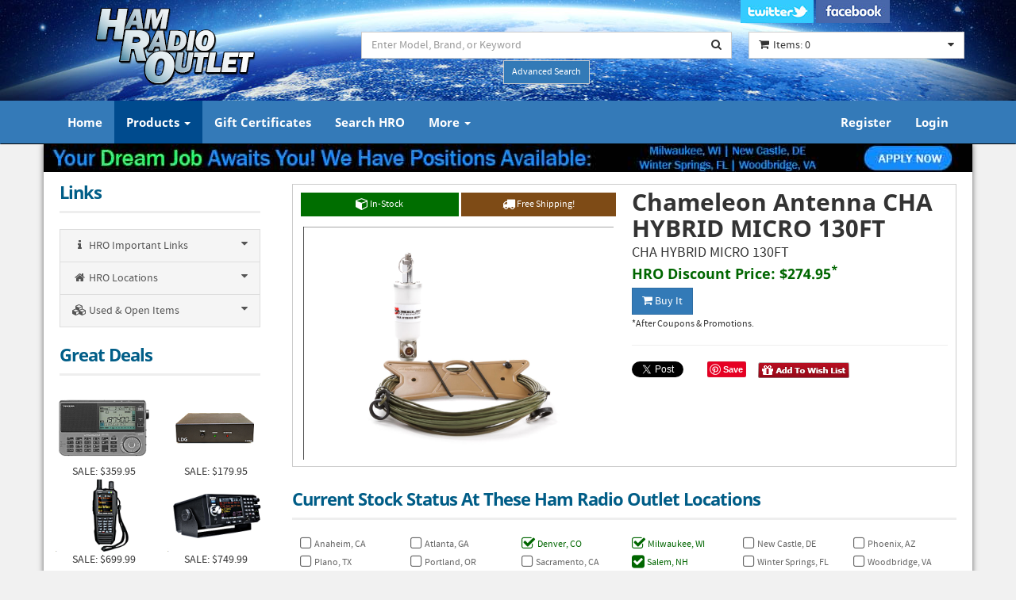

--- FILE ---
content_type: text/html;charset=UTF-8
request_url: https://www.hamradio.com/detail.cfm?pid=H0-018113
body_size: 7088
content:


<!DOCTYPE html>
<html lang="en">
<head>
    <meta charset="utf-8">
    <meta name="viewport" content="width=device-width, initial-scale=1.0"> 
    <meta name="robots" content="index,follow" >    
    <title>Chameleon Antenna, CHA HYBRID MICRO 130FT, Antenna HF Wire Multi-Band, CHA HYBRID MICRO 130FT</title>
	<meta name="description" content="Chameleon Antenna CHA HYBRID MICRO 130FT CHA HYBRID MICRO 130FT" >
    <meta name="keywords" content="CHA HYBRID MICRO 130FT, Chameleon Antenna, Antenna HF Wire Multi-Band" >
    <link rel="canonical" href="https://www.hamradio.com/detail.cfm?pid=H0-018113" />
    <link href="css/bootstrap-min.css" rel="stylesheet">
    <link href="css/font-awesome.min.css" rel="stylesheet">
    <link href="css/hro-style.css" rel="stylesheet">
    <!-- Google tag (gtag.js) -->
<script async src="https://www.googletagmanager.com/gtag/js?id=G-NB3403P84Z"></script>
<script>
  window.dataLayer = window.dataLayer || [];
  function gtag(){dataLayer.push(arguments);}
  gtag('js', new Date());  
  gtag('config', 'G-NB3403P84Z');
</script>
	<script src="js/detail.js"></script>
    <style>
	  .oos{font-size:16px; color:#900; font-weight:bold; margin-bottom:-1px !important;}
	</style>     
    
    <meta property="og:title" content="Chameleon Antenna CHA HYBRID MICRO 130FT" />
    <meta property="og:description" content="CHA HYBRID MICRO 130FT" />
    <meta property="og:type" content="product" />
    <meta property="og:url" content="https://www.hamradio.com/detail.cfm?pid=H0-018113" />
    <meta property="og:image" content="https://www.hamradio.com/images_manuf/H0-018113A.jpg" />
    <meta property="og:site_name" content="Ham Radio Outlet" />
    <meta property="og:phone_number" content="+1-800-444-4799" />
                                
</head>
<body>

  <header>
  
      <div class="container">
          <div class="row">  
              <!-- Logo -->
              <div class="col-lg-4 col-md-3 col-sm-3 hidden-xs">
                  <div class="well logo">
                  <a href="https://www.hamradio.com"><img src="https://www.hamradio.com/images/logo_hamradio.png" class="img-responsive" alt="Ham Radio Outlet Logo" title="Ham Radio Outlet" /></a>
                  </div>
              </div>
              <!-- End Logo -->
  
              <!-- Search Form -->
              <div class="col-lg-5 col-md-5 col-sm-5 col-xs-12">
                  <div class="well well-sm">
	                  <div class="form-group" style="margin-bottom:2px;">
                      <form action="../../search.cfm" method="post" id="topsearch" name="topsearch" title="Search Our Website">
                      <input type="hidden" value="0" name="s" />
                      <input type="hidden" value="2" name="sort" />
                      <input type="hidden" value="0" name="stype" />
                        <div class="input-group">                             
                            <span id="search-input" hidden>Search Text Input</span>
                            <input type="text" class="form-control input-search" placeholder="Enter Model, Brand, or Keyword" id="searchtxt" name="searchtxt" aria-labelledby="search-input" />
                            <span class="input-group-btn">
                                <button class="btn btn-default no-border-left" type="submit" data-toggle="tooltip" data-placement="bottom" title="Search" aria-label="Search"><i class="fa fa-search"></i></button>
                            </span>                              
                        </div>                         
                  	  </form>
                      </div>
                      <div class="text-center">                      		                       
                        <a class="btn btn-primary btn-sm btn-aso" data-toggle="tooltip" data-placement="bottom" title="Advanced Search Options" href="../../search_advanced.cfm">Advanced Search</a>
                      </div>
                  </div>
              </div>
              <!-- End Search Form -->
                
              <!-- Shopping Cart List -->
              <div class="col-lg-3 col-md-4 col-sm-4 col-xs-12">
                  <div class="socialmedialogo col-sm-12 hidden-xs">
                     <a href="https://twitter.com/HamRadioOutlet" target="_blank"><img src="https://www.hamradio.com/images/hro-twitter.jpg" alt="Twitter Logo" /></a>
                     <a href="https://www.facebook.com/HROHamRadioOutlet/?ref=br_rs" target="_blank"><img src="https://www.hamradio.com/images/hro-facebook.jpg" alt="Facebook Logo" /></a>
                  </div>
                  <div class="well" align="left">
                      
                          <div class="btn-group btn-group-cart">
                              <button type="button" class="btn btn-default dropdown-toggle" data-toggle="dropdown" title="My Shopping Cart">
                                  <span class="pull-left"><i class="fa fa-shopping-cart icon-cart" aria-label="Shopping Cart Icon"></i></span>
                                  <span class="pull-left">Items: 0 </span>
                                  <span class="pull-right"><i class="fa fa-caret-down" aria-label="My Cart"></i></span>
                              </button>
                               <ul class="dropdown-menu cart-content" role="menu">
                                  <li role="menuitem"><a href="../../search_advanced.cfm"><strong>No Items... Go Shopping!</strong></a></li>
                              </ul>
                          </div>
                      
                  </div>
              </div>
              <!-- End Shopping Cart List -->
          </div>
      </div>
  </header><nav class="navbar navbar-inverse" role="navigation">
    <div class="container">
        <div class="navbar-header">
            <button type="button" class="navbar-toggle" data-toggle="collapse" data-target=".navbar-ex1-collapse">
                <span class="sr-only">Toggle navigation</span>
                <span class="icon-bar"></span>
                <span class="icon-bar"></span>
                <span class="icon-bar"></span>
            </button>                           
            <!-- text logo on mobile view -->
            <a class="navbar-brand visible-xs" href="https://www.hamradio.com"><img src="images/logo_hamradio-nav.png" border="0" title="Ham Radio Outlet logo" alt="Website Home Page" /></a>
        </div>
        <div class="collapse navbar-collapse navbar-ex1-collapse">
            <ul class="nav navbar-nav">	              
                <li><a href="https://www.hamradio.com" >Home</a></li>
                <li class="nav-dropdown">
                    <a href="#" class="dropdown-toggle active" data-toggle="dropdown">Products <span class="caret"></span></a>
                    <ul class="dropdown-menu">            
                        <li><a href="https://www.hamradio.com/search_advanced.cfm">Search</a></li>
                        <li><a href="https://www.hamradio.com/new_products.cfm">New Products</a></li>
                        <li><a href="https://www.hamradio.com/special_offers.cfm">Special Offers</a></li>
                        <li><a href="https://www.hamradio.com/used.cfm">Used Items</a></li>
                        <li><a href="https://www.hamradio.com/open_item.cfm">Open Items</a></li>                          
                        <li><a href="https://www.hamradio.com/consignment.cfm">Consignment Items</a></li>
                        <li><a href="https://www.hamradio.com/discontinued.cfm">Discontinued Items</a></li>
                    </ul>
                </li>
                <li><a href="https://www.hamradio.com/gift_certificate.cfm" >Gift Certificates</a></li>
                <li><a href="https://www.hamradio.com/search_advanced.cfm" >Search HRO</a></li>
                <li class="nav-dropdown">
                    <a href="#" class="dropdown-toggle " data-toggle="dropdown">More <span class="caret"></span></a>
                    <ul class="dropdown-menu">
                        <li><a href="https://www.hamradio.com/about.cfm">About Us</a></li>
                        <li><a href="https://www.hamradio.com/employment.cfm">Employment</a></li>
                        <li><a href="https://www.hamradio.com/catalog.cfm">HRO Catalog</a></li>
                        <li><a href="https://www.hamradio.com/gvtorders.cfm">Government Sales</a></li>
                        <li><a href="https://www.hamradio.com/international.cfm">International</a></li>
                        <li><a href="https://www.hamradio.com/links.cfm">Manufacturers</a></li>
                    </ul>
                </li>
            </ul>              
            <ul class="nav navbar-nav navbar-right">
              
              <li><a href="https://www.hamradio.com/account_register.cfm" >Register</a></li>
              <li><a href="https://www.hamradio.com/account_login.cfm" >Login</a></li>
              
            </ul>
            
        </div>
    </div>
</nav> 

<div class="container main-container">  
		<!-- Top Special Banner -->
		

<div class="row">
<div align="center" style="margin:-20px 0px 5px 0px;"><a href="//www.hamradio.com/employment.cfm"><img src="//www.hamradio.com/images_external/hiring-florida-delaware.jpg" class="img-responsive" alt="Storm Alert Warning" /></a></div>
</div>    
<div class="col-sm-12 spacer5"></div>


   	    <!-- Top Special Banner End -->
        <div class="row">
        	<!-- Left -->            
            <div class="col-lg-3 col-md-3 col-sm-12">
        		<nav>
<div class="col-lg-12 col-md-12 col-sm-6">
    <div class="no-padding">
        <span class="title">Links</span>
    </div>
    <div id="main_menu">
      <div class="list-group panel panel-cat">
        <a href="#sub1" class="list-group-item" data-toggle="collapse" data-parent="#main_menu"><i class="fa fa-info fa-fw"></i> HRO Important Links <i class="fa fa-caret-down pull-right"></i></a>
        <div class="collapse list-group-sub" id="sub1">
            
            <a href="https://www.hamradio.com/contact.cfm" class="list-group-item"><i class="fa fa-phone fa-fw"></i> Contact Us</a>
            <a href="https://www.hamradio.com/tools.cfm" class="list-group-item"><i class="fa fa-wrench fa-fw"></i> Online Tools</a>                           
            <a href="https://www.hamradio.com/general_info.cfm" class="list-group-item"><i class="fa fa-info fa-fw"></i> General Info</a>
            <a href="https://www.hamradio.com/privacy.cfm" class="list-group-item"><i class="fa fa-user fa-fw"></i> Privacy Policy</a>
            <a href="https://www.hamradio.com/general_info.cfm#shipping" class="list-group-item"><i class="fa fa-truck fa-fw"></i> Shipping Policy</a>
            <a href="https://www.hamradio.com/general_info.cfm#returns" class="list-group-item"><i class="fa fa-reply fa-fw"></i> Returns Policy</a>
            <a href="https://www.hamradio.com/catalog.cfm" class="list-group-item"><i class="fa fa-book fa-fw"></i> HRO Catalog</a>
            <a href="https://www.hamradio.com/invoice.cfm" class="list-group-item"><i class="fa fa-search fa-fw"></i> Invoice Lookup</a>
            <a href="https://www.hamradio.com/general_info.cfm#commercial" class="list-group-item"><i class="fa fa-briefcase fa-fw"></i> Commercial Sales</a>
            <a href="https://www.hamradio.com/gvtorders.cfm" class="list-group-item"><i class="fa fa-building fa-fw"></i> Government Orders</a>
            
        </div>                            
        <a href="#sub2" class="list-group-item" data-toggle="collapse" data-parent="#main_menu"><i class="fa fa-home fa-fw"></i> HRO Locations<i class="fa fa-caret-down pull-right"></i></a>
        <div class="collapse list-group-sub" id="sub2">
        
            <a href="https://www.hamradio.com/locations.cfm?storeid=1" class="list-group-item"><i class="fa fa-home fa-fw"></i> Anaheim, CA</a>
        
            <a href="https://www.hamradio.com/locations.cfm?storeid=8" class="list-group-item"><i class="fa fa-home fa-fw"></i> Atlanta, GA</a>
        
            <a href="https://www.hamradio.com/locations.cfm?storeid=10" class="list-group-item"><i class="fa fa-home fa-fw"></i> Denver, CO</a>
        
            <a href="https://www.hamradio.com/locations.cfm?storeid=21" class="list-group-item"><i class="fa fa-home fa-fw"></i> Milwaukee, WI</a>
        
            <a href="https://www.hamradio.com/locations.cfm?storeid=12" class="list-group-item"><i class="fa fa-home fa-fw"></i> New Castle, DE</a>
        
            <a href="https://www.hamradio.com/locations.cfm?storeid=6" class="list-group-item"><i class="fa fa-home fa-fw"></i> Phoenix, AZ</a>
        
            <a href="https://www.hamradio.com/locations.cfm?storeid=20" class="list-group-item"><i class="fa fa-home fa-fw"></i> Plano, TX</a>
        
            <a href="https://www.hamradio.com/locations.cfm?storeid=11" class="list-group-item"><i class="fa fa-home fa-fw"></i> Portland, OR</a>
        
            <a href="https://www.hamradio.com/locations.cfm?storeid=3" class="list-group-item"><i class="fa fa-home fa-fw"></i> Sacramento, CA</a>
        
            <a href="https://www.hamradio.com/locations.cfm?storeid=9" class="list-group-item"><i class="fa fa-home fa-fw"></i> Salem, NH</a>
        
            <a href="https://www.hamradio.com/locations.cfm?storeid=2" class="list-group-item"><i class="fa fa-home fa-fw"></i> Winter Springs, FL</a>
        
            <a href="https://www.hamradio.com/locations.cfm?storeid=7" class="list-group-item"><i class="fa fa-home fa-fw"></i> Woodbridge, VA</a>
        
        </div>
        <a href="#sub3" class="list-group-item" data-toggle="collapse" data-parent="#main_menu"> <i class="fa fa-cubes fa-fw"></i> Used & Open  Items<i class="fa fa-caret-down pull-right"></i></a>
        <div class="collapse list-group-sub" id="sub3">
            <a href="../used.cfm" class="list-group-item"><i class="fa fa-cubes fa-fw"></i> Used Items</a>
            <a href="../open_item.cfm" class="list-group-item"><i class="fa fa-cubes fa-fw"></i> Open Items</a>
            <a href="../consignment.cfm" class="list-group-item"><i class="fa fa-cubes fa-fw"></i> Consignment Items</a>
            <a href="../discontinued.cfm" class="list-group-item"><i class="fa fa-cubes fa-fw"></i> Discontinued Items</a>
            <a href="../used_csgn_open_info.cfm" class="list-group-item"><i class="fa fa-info fa-fw"></i> Info / FAQ</a>
            <a href="../feeds.cfm" class="list-group-item"><i class="fa fa-rss fa-fw"></i> RSS Feeds</a>
        </div>                            
      </div>
    </div>
</div>
</nav><nav>
  <div class="col-lg-12 col-md-12 hidden-sm  hidden-xs">
      <div class="no-padding">
          <span class="title">Great Deals</span>
      </div>
      <div class="row">
          	
          <div class="col-sm-6 col-xs-6 text-center">
	          
              <a href="detail.cfm?pid=H0-017433" rel="nofollow" title="Sangean ATS-909X2"><img src="images_manuf/H0-017433A.jpg" class="img-responsive" alt="Sangean ATS-909X2"></a>
              SALE: $359.95
          </div>
          	
          <div class="col-sm-6 col-xs-6 text-center">
	          
              <a href="detail.cfm?pid=H0-017318" rel="nofollow" title="LDG Tuner Z-100A"><img src="images_manuf/H0-017318A.jpg" class="img-responsive" alt="LDG Tuner Z-100A"></a>
              SALE: $179.95
          </div>
          	
          <div class="col-sm-6 col-xs-6 text-center">
	          
              <a href="detail.cfm?pid=H0-016159" rel="nofollow" title="SDS-100"><img src="images_manuf/H0-016159A.jpg" class="img-responsive" alt="SDS-100"></a>
              SALE: $699.99
          </div>
          	
          <div class="col-sm-6 col-xs-6 text-center">
	          
              <a href="detail.cfm?pid=H0-016600" rel="nofollow" title="SDS-200"><img src="images_manuf/H0-016600A.jpg" class="img-responsive" alt="SDS-200"></a>
              SALE: $749.99
          </div>
          
      </div>
      <div>&nbsp;</div>
  </div>
</nav>
        	</div>
            <!-- End Left -->            
			<!-- Right -->
        	<div class="col-lg-9 col-md-9 col-sm-12">
            <form method="post" action="cart.cfm" name="oForm" id="oForm">
                 <div class="col-lg-12 col-md-12 col-sm-12" style="padding:25px; margin-top:-20px;">
                     <div class="row" style="border:1px solid #CCC;">                                
                                                    	
                                <div class="col-lg-6 col-md-6 col-sm-6" align="center">
                                	<p style="margin-top:10px;">
                                    <button name="inStock" class="btn btn-instock btn-sm" style="width:50%;" onClick="return false"><span class="fa fa-cube fa-lg"></span> In-Stock</button> 
                                    	<button name="ship" class="btn btn-freeship btn-sm" style="width:49%;" onClick="return false"><span class="fa fa-truck fa-lg"></span> Free Shipping!</button>                                    
                                    </p>                                    
                                    <div style="padding:3px;">                                    	                                	
                                        <img id="MainIMG" name="MainIMG" src="images_manuf/H0-018113A.jpg" title="Chameleon Antenna CHA HYBRID MICRO 130FT" alt="Chameleon Antenna CHA HYBRID MICRO 130FT" class="img-responsive" />
                                    </div>                                
                                    
                                    <div class="col-xs-12 spacer5"></div>
                                </div>
                                <div class="col-lg-6 col-md-6 col-sm-6">    	
                                    <h1 class="dtitles">Chameleon Antenna CHA HYBRID MICRO 130FT</h1>
                                    <h2 class="dtitles2">CHA HYBRID MICRO 130FT</h2>
                                    <p class="open"></p>
                                    
                              
                                        <p class="addtoCart">HRO Discount Price: <strong>$274.95</strong><sup>*</sup> </p>
                                        <button class="btn btn-primary" id="btn-buy" onClick="onClick=s1();"><i class="fa fa-shopping-cart"></i> Buy It</button>&nbsp;                                       
                                        
                                        <input type="hidden" name="addtoggle" value="0" />
                                        <input type="hidden" name="productid" value="H0-018113" />
                                        <input type="hidden" name="oi" value="0" />
                                        
    
                                        <p class="cp">*After Coupons & Promotions. 
										</p>
                                        
                                        
                                        <div align="right" style="margin:auto;">
	    	                                <hr>
                                            
                                            <div class="social1"><a href="https://twitter.com/share" class="twitter-share-button" data-url="https://www.hamradio.com/detail.cfm?pid=H0-018113" data-count="none">Tweet</a></div>

                                            <div class="social1"><div class="fb-share-button" data-href="https://www.hamradio.com/detail.cfm?pid=H0-018113" data-layout="button"></div></div>
                                            <div class="social1"><a data-pin-do="buttonBookmark" null href="//www.pinterest.com/pin/create/button/"><img src="//assets.pinterest.com/images/pidgets/pinit_fg_en_rect_gray_20.png" alt="Pin It" /></a></div>
											<div class="social2"><a href="#" data-toggle="modal" data-target="#myModal"><img src="images/btn_addwishlist.gif" alt="Add To Wish List"></a></div>
    	                                </div>
                                        	
                                           
                                            <!-- Modal -->
                                            <div class="modal fade" id="myModal" tabindex="-1" role="dialog" aria-labelledby="WishLishPopup">
                                            <div class="modal-dialog" role="document">
                                                <div class="modal-content">
                                                  <div class="modal-header" style="background-color:#004B8E">
                                                    <button type="button" class="close" data-dismiss="modal" aria-label="Close" style="color:#FFF"><span aria-hidden="true" class="fa fa-times-circle" style="color:#FFF"></span></button>
                                                    <h4 class="modal-title" id="myModalLabel"><span style="color:#FFF">Chameleon Antenna CHA HYBRID MICRO 130FT</span></h4>
                                                  </div>
                                                  <div class="modal-body no-padding">
                                                  <div class="embed-responsive embed-responsive-16by9">
                                                     
                                                       <iframe class="embed-responsive-item" src="https://www.hamradio.com/detail_sub-wishlist.cfm?pid=H0-018113"></iframe>
                                                     
                                                  </div>
                                                </div>
                                              </div>
                                            </div>
                                            </div>
                                           <!-- Modal End -->
                                          
                                </div>							                                 
                            
                     </div>
                 </div>
                              
               
                 
                 <div class="col-lg-12 col-md-12 col-sm-12 col-xs-12">
                 	<div class="no-padding">
                        <span class="title">Current Stock Status At These Ham Radio Outlet Locations</span>
                    </div>                 	
                    
                            <div class="col-lg-2 col-md-3 col-sm-4 col-xs-6 col-xs-6" style="padding-bottom:3px; z-index:100">
                                <span class="fa fa-square-o fa-lg" style="color:#666" data-toggle="tooltip" data-placement="top" title="Pending Delivery"></span>
                                <a href="locations.cfm?storeid=1" data-toggle="tooltip" data-placement="top" title="Contact Store" style="color:#666"><span class="font12">Anaheim, CA</span></a>
                            </div>
                           
                            <div class="col-lg-2 col-md-3 col-sm-4 col-xs-6 col-xs-6" style="padding-bottom:3px; z-index:100">
                                <span class="fa fa-square-o fa-lg" style="color:#666" data-toggle="tooltip" data-placement="top" title="Pending Delivery"></span>
                                <a href="locations.cfm?storeid=8" data-toggle="tooltip" data-placement="top" title="Contact Store" style="color:#666"><span class="font12">Atlanta, GA</span></a>
                            </div>
                           
                            <div class="col-lg-2 col-md-3 col-sm-4 col-xs-6 col-xs-6" style="padding-bottom:3px; z-index:100">
                                <span class="fa fa-check-square-o fa-lg" style="color:#060" data-toggle="tooltip" data-placement="top" title="Low Stock - Order Soon!"></span>
                                <a href="locations.cfm?storeid=10" data-toggle="tooltip" data-placement="top" title="Contact Store" style="color:#060"><span class="font12">Denver, CO</span></a>
                            </div>
                           
                            <div class="col-lg-2 col-md-3 col-sm-4 col-xs-6 col-xs-6" style="padding-bottom:3px; z-index:100">
                                <span class="fa fa-check-square-o fa-lg" style="color:#060" data-toggle="tooltip" data-placement="top" title="Low Stock - Order Soon!"></span>
                                <a href="locations.cfm?storeid=21" data-toggle="tooltip" data-placement="top" title="Contact Store" style="color:#060"><span class="font12">Milwaukee, WI</span></a>
                            </div>
                           
                            <div class="col-lg-2 col-md-3 col-sm-4 col-xs-6 col-xs-6" style="padding-bottom:3px; z-index:100">
                                <span class="fa fa-square-o fa-lg" style="color:#666" data-toggle="tooltip" data-placement="top" title="Pending Delivery"></span>
                                <a href="locations.cfm?storeid=12" data-toggle="tooltip" data-placement="top" title="Contact Store" style="color:#666"><span class="font12">New Castle, DE</span></a>
                            </div>
                           
                            <div class="col-lg-2 col-md-3 col-sm-4 col-xs-6 col-xs-6" style="padding-bottom:3px; z-index:100">
                                <span class="fa fa-square-o fa-lg" style="color:#666" data-toggle="tooltip" data-placement="top" title="Pending Delivery"></span>
                                <a href="locations.cfm?storeid=6" data-toggle="tooltip" data-placement="top" title="Contact Store" style="color:#666"><span class="font12">Phoenix, AZ</span></a>
                            </div>
                           
                            <div class="col-lg-2 col-md-3 col-sm-4 col-xs-6 col-xs-6" style="padding-bottom:3px; z-index:100">
                                <span class="fa fa-square-o fa-lg" style="color:#666" data-toggle="tooltip" data-placement="top" title="Pending Delivery"></span>
                                <a href="locations.cfm?storeid=20" data-toggle="tooltip" data-placement="top" title="Contact Store" style="color:#666"><span class="font12">Plano, TX</span></a>
                            </div>
                           
                            <div class="col-lg-2 col-md-3 col-sm-4 col-xs-6 col-xs-6" style="padding-bottom:3px; z-index:100">
                                <span class="fa fa-square-o fa-lg" style="color:#666" data-toggle="tooltip" data-placement="top" title="Pending Delivery"></span>
                                <a href="locations.cfm?storeid=11" data-toggle="tooltip" data-placement="top" title="Contact Store" style="color:#666"><span class="font12">Portland, OR</span></a>
                            </div>
                           
                            <div class="col-lg-2 col-md-3 col-sm-4 col-xs-6 col-xs-6" style="padding-bottom:3px; z-index:100">
                                <span class="fa fa-square-o fa-lg" style="color:#666" data-toggle="tooltip" data-placement="top" title="Pending Delivery"></span>
                                <a href="locations.cfm?storeid=3" data-toggle="tooltip" data-placement="top" title="Contact Store" style="color:#666"><span class="font12">Sacramento, CA</span></a>
                            </div>
                           
                            <div class="col-lg-2 col-md-3 col-sm-4 col-xs-6 col-xs-6" style="padding-bottom:3px; z-index:100">
                                <span class="fa fa-check-square fa-lg" style="color:#060" data-toggle="tooltip" data-placement="top" title="In Stock - Ready To Ship!"></span>
                                <a href="locations.cfm?storeid=9" data-toggle="tooltip" data-placement="top" title="Contact Store" style="color:#060"><span class="font12">Salem, NH</span></a>
                            </div>
                           
                            <div class="col-lg-2 col-md-3 col-sm-4 col-xs-6 col-xs-6" style="padding-bottom:3px; z-index:100">
                                <span class="fa fa-square-o fa-lg" style="color:#666" data-toggle="tooltip" data-placement="top" title="Pending Delivery"></span>
                                <a href="locations.cfm?storeid=2" data-toggle="tooltip" data-placement="top" title="Contact Store" style="color:#666"><span class="font12">Winter Springs, FL</span></a>
                            </div>
                           
                            <div class="col-lg-2 col-md-3 col-sm-4 col-xs-6 col-xs-6" style="padding-bottom:3px; z-index:100">
                                <span class="fa fa-square-o fa-lg" style="color:#666" data-toggle="tooltip" data-placement="top" title="Pending Delivery"></span>
                                <a href="locations.cfm?storeid=7" data-toggle="tooltip" data-placement="top" title="Contact Store" style="color:#666"><span class="font12">Woodbridge, VA</span></a>
                            </div>
                           
                            <script type="application/ld+json">{
                                  "@context": "http://schema.org/",
                                  "@type": "Product",
                                  "name": "Chameleon Antenna CHA HYBRID MICRO 130FT",
                                  "image": "https://www.hamradio.com/images_manuf/H0-018113A.jpg",
                                  "url" : "https://www.hamradio.com/detail.cfm?pid=H0-018113", 
								  "description": "CHA HYBRID MICRO 130FT",
                                  "mpn": "CHA HYBRID MICRO 130FT",
                                  "model" : "CHA HYBRID MICRO 130FT",
								  "sku" : "H0-018113",
                                  "manufacturer" : "Chameleon Antenna",
                                  "brand": {"@type": "Brand","name": "Chameleon Antenna"},
                                  "offers": {
                                        "@type": "Offer",
										"url" : "https://www.hamradio.com/detail.cfm?pid=H0-018113",
                                        "priceCurrency": "USD",
                                        "price": "274.95",
										"priceValidUntil": "2026-01-20",
                                        "itemCondition": "http://schema.org/NewCondition",
                   						"availability": "https://schema.org/InStock",
                                        "seller": {"@type": "Corporation","name": "Ham Radio Outlet" }
                                        }
                                    }
                            </script>
                       
                    <div class="clearfix visible-sm"></div>                    
                    <div class="col-xs-12 spacer15"></div>
                 </div>          


				<div class="col-lg-12 col-md-12 col-sm-12 col-xs-12">
                 	<div class="no-padding">

                        
                        <span class="title">CHA HYBRID MICRO 130FT Description &nbsp;&nbsp;&nbsp;&nbsp;<a href="#" onClick="dToggle(); return false"><span id="dBTN" class="font12">Hide</span></a></span>
                        <p>                        
                        <div class="collapse in" id="collapse1">                        
                        <div style="padding:10px;"><p>The <strong>CHA HYBRID-MICRO 130 Ft.</strong> is a lightweight highly portable broadband antenna system designed to offer maximum portability and performance. The antenna weights about 1 lb.</p>
<p>The antenna will operate at all frequencies in the 1.8-54 MHz band without any adjustment with most modern external antenna tuners. No masts or guying are required.</p>
<p>The antenna will work successfully supported by trees, masts, the tops of vehicles or any convenient object or structure. The antenna works most effectively when elevated at a reasonable height.</p>
<h4><br /><strong>Specifications:</strong></h4>
<ul>
<li><strong>Frequency:</strong> 6M - 160M</li>
<li><strong>Power:</strong> 100 SSB or 25W CW.</li>
<li><strong>Mounting Configuration:</strong> 3/8-24 Thread<br /><br /></li>
</ul>
<h4><strong>The Antenna System Consists Of:</strong></h4>
<ul>
<li>1 X HYBRID-MICRO Matching Unit Base</li>
<li>1 X 130' Tinned Copper KEVLAR PTFE (Teflon) (-70&deg;C to 150&deg;C) wire</li>
<li>Stainless Steel Hardware</li>
</ul></div>
							&nbsp;&nbsp;&nbsp;&nbsp;<a href="http://www.chameleonantenna.com/" target="_blank">Manufacturer's Website</a><br /> 
                        </div>
                        </p>
                        
                    </div>                    
                </div>
                <div class="clearfix visible-sm"></div>
                
                                
                <div class="col-sm-12 spacer25"></div>
                
                
                
                <div class="col-xs-12 spacer25"></div>   
                
            </form>
            </div>                
        	<!-- End right -->           

        	<div class="clearfix visible-sm"></div>
            
      </div>
</div>	
    	<a href="#top" class="back-top text-center" onClick="$('body,html').animate({scrollTop:0},500); return false" title="Return To Top Of Page">
    	<i class="fa fa-angle-double-up" alt="Click to return to top of page"></i> 
    </a>
    <!-- Footer -->
    
	<footer>
    	<div class="container">
        	<div class="col-lg-3 col-md-3 col-sm-6">
        		<div class="column">
        			<h4>Information</h4>
        			<ul>
        				<li><a href="https://www.hamradio.com/about.cfm">About Us</a></li>        				
        				<li><a href="https://www.hamradio.com/general_info.cfm">General Info</a></li>
        				<li><a href="https://www.hamradio.com/general_info.cfm#shipping">Shipping Methods</a></li>
                        <li><a href="https://www.hamradio.com/accessibility-statement.cfm">Accessibility Statement</a></li>
                        <li><a href="https://www.hamradio.com/privacy.cfm">Privacy/Cookie Policy</a></li>
        			</ul>
        		</div>
        	</div>
        	<div class="col-lg-3 col-md-3 col-sm-6">
        		<div class="column">
        			<h4>Categories</h4>
        			<ul>
        				<li><a href="https://www.hamradio.com/search_advanced.cfm">Search Our Database</a></li>
        				<li><a href="https://www.hamradio.com/special_offers.cfm">Special Offers</a></li>
        				<li><a href="https://www.hamradio.com/new_products.cfm">New Products</a></li>
        				<li><a href="https://www.hamradio.com/used.cfm">Used, Open & Consignment</a></li>
        			</ul>
        		</div>
        	</div>
        	<div class="col-lg-3 col-md-3 col-sm-6">
        		<div class="column">
        			<h4>Customer Service</h4>
        			<ul>
        				<li><a href="https://www.hamradio.com/contact.cfm#contactus">Contact Us</a></li>
        				<li><a href="https://www.hamradio.com/contact.cfm">Stores</a></li>
                        <li><a href="https://twitter.com/HamRadioOutlet?ref_src=twsrc%5Etfw" target="_blank">Twitter</a></li>
        				<li><a href="https://www.facebook.com/HROHamRadioOutlet/" target="_blank">Facebook</a></li>
        				
        			</ul>
        		</div>
        	</div>
        	<div class="col-lg-3 col-md-3 col-sm-6">
        		<div class="column">
        			<h4>Other Services</h4>
        			<ul class="social">
        				<li><a href="https://www.hamradio.com/gift_certificate.cfm">Gift Certificates</a></li>
        				<li><a href="https://www.hamradio.com/catalog.cfm">HRO Catalog</a></li>
        				<li><a href="https://www.hamradio.com/feeds.cfm">RSS Feeds</a></li>
        				<li><a href="https://www.hamradio.com/account_register.cfm">Create an Account</a></li>
        			</ul>
        		</div>
        	</div>
        </div>        
        <div class="navbar-inverse text-center copyright">
        	<br /><br /><br />
            Copyright &copy; 2026 Ham Radio Outlet
            <br />
<br />

            <br /><br /><br /><br /><br /><br /><br /><br /><br /></div>
            
        </div>
    </footer>
    
    <!-- End Footer --> 	<!-- Jscript Includes for base services -->
	<script src="js/jquery.js"></script>
    <script src="js/bootstrap.js"></script>    
    <script src="js/mimity.js"></script>
    <script src="js/transition.js"></script>    
    <script src="js/tooltip.js"></script>
    <script>
	  $(function () {
	  	$('[data-toggle="tooltip"]').tooltip()}
	  )
	</script>

    <script>
	$('#myModal').on('hidden.bs.modal', function (e) {
  		location.reload(true);
	})
	</script>    
	<script async defer src="//assets.pinterest.com/js/pinit.js"></script>
    <div id="fb-root"></div>
	<script>(function(d, s, id) {
      var js, fjs = d.getElementsByTagName(s)[0];
      if (d.getElementById(id)) return;
      js = d.createElement(s); js.id = id;
      js.src = "//connect.facebook.net/en_US/sdk.js#xfbml=1&version=v2.4&appId=391734771000957";
      fjs.parentNode.insertBefore(js, fjs);
    }(document, 'script', 'facebook-jssdk'));
    </script>
    <script>!function(d,s,id){var js,fjs=d.getElementsByTagName(s)[0],p=/^http:/.test(d.location)?'http':'https';if(!d.getElementById(id)){js=d.createElement(s);js.id=id;js.src=p+'://platform.twitter.com/widgets.js';fjs.parentNode.insertBefore(js,fjs);}}(document, 'script', 'twitter-wjs');</script>
   
    
<script src="https://cdn.userway.org/widget.js" data-account="uAFshHWudh"></script>
    <script>
	gtag('event', 'view_item', {
        'items': [
        {
          'item_id': 'H0-018113',
          'item_name': 'CHA HYBRID MICRO 130FT',          
          'brand': 'Chameleon Antenna',
          'category': 'Antenna HF Wire Multi-Band',
          'quantity': 1,
          'price': 274.95
          }]
    });
	</script>    
        
<script defer src="https://static.cloudflareinsights.com/beacon.min.js/vcd15cbe7772f49c399c6a5babf22c1241717689176015" integrity="sha512-ZpsOmlRQV6y907TI0dKBHq9Md29nnaEIPlkf84rnaERnq6zvWvPUqr2ft8M1aS28oN72PdrCzSjY4U6VaAw1EQ==" data-cf-beacon='{"version":"2024.11.0","token":"4fb27f8264e14fc2b5d5bac4c09ce487","server_timing":{"name":{"cfCacheStatus":true,"cfEdge":true,"cfExtPri":true,"cfL4":true,"cfOrigin":true,"cfSpeedBrain":true},"location_startswith":null}}' crossorigin="anonymous"></script>
</body>
</html>

--- FILE ---
content_type: text/html;charset=UTF-8
request_url: https://www.hamradio.com/detail_sub-wishlist.cfm?pid=H0-018113
body_size: 1444
content:
<!DOCTYPE html>
<html lang="en">
<head><script type="text/javascript">/* <![CDATA[ */_cf_loadingtexthtml="<img alt=' ' src='/cf_scripts/scripts/ajax/resources/cf/images/loading.gif'/>";
_cf_contextpath="";
_cf_ajaxscriptsrc="/cf_scripts/scripts/ajax";
_cf_jsonprefix='//';
_cf_websocket_port=8585;
_cf_flash_policy_port=1243;
_cf_clientid='C17FF32F9ED1CCA904886FE6D8168FC5';/* ]]> */</script><script type="text/javascript" src="/cf_scripts/scripts/ajax/messages/cfmessage.js"></script>
<script type="text/javascript" src="/cf_scripts/scripts/ajax/package/cfajax.js"></script>

<script type="text/javascript">/* <![CDATA[ */
	ColdFusion.Ajax.importTag('CFAJAXPROXY');
/* ]]> */</script>

<script type="text/javascript">/* <![CDATA[ */
	var _cf_signin=ColdFusion.AjaxProxy.init('/cfc/signin.cfc','proxy');
	_cf_signin.prototype.userverify=function(username,password) { return ColdFusion.AjaxProxy.invoke(this, "userverify","", {username:username,password:password});};
/* ]]> */</script>

    <meta charset="utf-8">
    <meta name="viewport" content="width=device-width, initial-scale=1.0">
    <title>Wish List</title>
    <link href="css/bootstrap-min.css" rel="stylesheet">
    <link href="css/font-awesome.min.css" rel="stylesheet">
    <link href="css/hro-style.css" rel="stylesheet">
    <meta name="robots" content="noindex">
    
	    <script src="js/account_login.js" type="text/javascript"></script>        
    <!-- Google tag (gtag.js) -->
<script async src="https://www.googletagmanager.com/gtag/js?id=G-NB3403P84Z"></script>
<script>
  window.dataLayer = window.dataLayer || [];
  function gtag(){dataLayer.push(arguments);}
  gtag('js', new Date());  
  gtag('config', 'G-NB3403P84Z');
</script>
</head>
<body style="background-color:#FFF !important;">
<div class="container">      
<div class="row">

        
        <div class="col-lg-12 col-md-12 col-sm-12">
            <div class="center-block login-form">
            <div class="panel panel-default">
                <div class="panel-heading">Please login to add to your wish list!</div>
                <div class="panel-body">
                    <form role="form" method="post" action="account_login_verify.cfm" name="loginForm" id="loginForm">                
                        <div class="form-group">
                            <div class="input-group login-input" id="group-username">
                                <span class="input-group-addon"><i class="fa fa-user"></i></span>
                                <input type="text" class="form-control" placeholder="Username" name="username" id="username">
                            </div>
                            <br>
                            <div class="input-group login-input" id="group-password">
                                <span class="input-group-addon"><i class="fa fa-lock"></i></span>
                                <input type="password" class="form-control" placeholder="Password" name="password" id="password">
                            </div>
                            <br>
                            <div class="row">
                                <div class="col-xs-3">
                                    <button type="button" class="btn btn-success" onClick="doSignin();" id="btn-login"><i class="fa fa-long-arrow-right" id="btn-login-fa"></i> Login</button><br>                                
                                </div>
                                <div class="col-xs-9" align="right">
                                
                                <button type="button" class="btn btn-primary" onClick="parent.window.location='https://www.hamradio.com/account_register.cfm'" id="btn-login"><i class="fa fa-user-plus"></i> Register For An Account</button>
                                <input type="hidden" value="H0-018113" name="pid" id="pid">
                                
                                </div>
                                <div class="col-xs-12">
                                    <p id="loginnote" style="color:#900; margin-top:10px;">&nbsp;</p>
                                </div>                            
                            </div>
                        </div>
                    </form>                
                </div>
                </div>
            </div>
            </div>
        </div> 
               
        

</div>
</div>
	<!-- Jscript Includes for base services -->
	<script src="js/jquery.js"></script>
    <script src="js/bootstrap.js"></script>    
    <script src="js/mimity.js"></script>
    <script src="js/transition.js"></script>    
    <script src="js/tooltip.js"></script>
    <script>
	  $(function () {
	  	$('[data-toggle="tooltip"]').tooltip()}
	  )
	</script>
    
<script defer src="https://static.cloudflareinsights.com/beacon.min.js/vcd15cbe7772f49c399c6a5babf22c1241717689176015" integrity="sha512-ZpsOmlRQV6y907TI0dKBHq9Md29nnaEIPlkf84rnaERnq6zvWvPUqr2ft8M1aS28oN72PdrCzSjY4U6VaAw1EQ==" data-cf-beacon='{"version":"2024.11.0","token":"4fb27f8264e14fc2b5d5bac4c09ce487","server_timing":{"name":{"cfCacheStatus":true,"cfEdge":true,"cfExtPri":true,"cfL4":true,"cfOrigin":true,"cfSpeedBrain":true},"location_startswith":null}}' crossorigin="anonymous"></script>
</body>
</html>

--- FILE ---
content_type: text/css
request_url: https://www.hamradio.com/css/hro-style.css
body_size: 4406
content:
/*
title
*/

/*Flusion Adjustments */
.spacer1  {height:1px;}
.spacer5  {height:5px;}
.spacer10 {height:10px;}
.spacer15 {height:15px;}
.spacer20 {height:20px;}
.spacer25 {height:25px;}
.spacer50 {height:50px;}


h1,.h1 {font-size: 30px;}

.font9{font-size:9px;}
.font12{font-size:12px;}
.font16{font-size:16px;}


.bluetitle{
	display: block;
	font-size: 22px;
	border-bottom: 3px solid #eee;
	padding-bottom: 8px;
	margin-top:5px;
	margin-bottom: 20px;
	font-family: 'Noto Sans';
	letter-spacing: -1px;
	color: #005d87;
	}	

.label{font-weight: normal;}

.ititles {font-size:36px; margin:5px 0px 5px 0px;}
.limited {font-size:18px; color:#060; font-weight:bold;}
.freeshipbox{background:#347AB8;}
.freeshipbox2{background:#004B8E;}
.subscribe{font-size:20px; letter-spacing:-1px; color:#fff; margin-bottom:5px;}
.fitemsV{margin-bottom:10px; margin-top: 0px; line-height: 0.9; font-weight:bold; font-size:16px}
.fitemsM{margin-bottom:10px; margin-top: 0px; line-height: 0.9; font-size:14px; color:#666;}
.fitemsD{margin:3px 0px -5px 0px; min-height:70px;}
.fitemsP{margin:5px 0px 0px 0px;}
.fitemsP2{margin:0px 0px 0px 0px;}
.fitemsEnd{margin:3px 0px -10px 0px; font-weight:bold;}
.newHams{height:100px; border:0px solid; overflow:auto;}
.newHcenter{margin:auto; padding-top:25px;}

.warranty{cursor:pointer; cursor:hand;}

.dtitles {margin:5px 0px 5px 0px;}
.dtitles2 {margin:5px 0px 5px 0px; font-size: 18px; font-weight:500; line-height:1.1; color:#333; font-family: 'source_sans_proregular';}
.dimage {width:80px !important; height:60px !important; border:1px solid ##acacac; cursor:pointer; cursor:hand;}'
.dadd1{margin: 2px 0px 1px 12px; padding:0px;}
.dadd2{margin: 2px 0px 1px 12px; padding:0px;}
.ddisc{margin: 2px 0px 1px 12px; padding:0px;}
.ddiscClr{color:#727272;}
.addtoCart{font-size:18px; color:#060; margin-bottom:5px; font-family:'Noto Sans', sans-serif;}

.stitles {margin-bottom:5px 0px -15px 0px; font-size:16px; line-height: 0.9; font-weight:bold;}
.stitles_dsc{margin:3px 0px 0px 0px; min-height:70px; font-size:12px; font-family:inherit; font-weight:500; line-height:1.1;}
.open{color:#900; margin-bottom:0px; font-weight:bold;}
.social1{float:left; padding:0px 15px 0px 0px;}
.social2{float:left; padding:0px 0px 0px 0px;}
.paneld {margin-bottom:5px; background-color:#ececec;}	
.panelh {background-color:#bebebe !important; padding: 7px 7px;}
.panelt {font-size:14px; color:#484848}
.cp {color:##666;margin-top:5px; font-size:12px; line-height:1.1em;}

.btn{float:none !important;}

/*Advanced Search Button on header */
.btn-aso{color: #FFFFFF important; border: 1px solid #ccc !important;}

.col-lg-1, .col-lg-10, .col-lg-11, .col-lg-12, .col-lg-2, .col-lg-3, .col-lg-4, .col-lg-5, .col-lg-6, .col-lg-7, .col-lg-8, .col-lg-9, .col-md-1, .col-md-10, .col-md-11, .col-md-12, .col-md-2, .col-md-3, .col-md-4, .col-md-5, .col-md-6, .col-md-7, .col-md-8, .col-md-9, .col-sm-1, .col-sm-10, .col-sm-11, .col-sm-12, .col-sm-2, .col-sm-3, .col-sm-4, .col-sm-5, .col-sm-6, .col-sm-7, .col-sm-8, .col-sm-9, .col-xs-1, .col-xs-10, .col-xs-11, .col-xs-12, .col-xs-2, .col-xs-3, .col-xs-4, .col-xs-5, .col-xs-6, .col-xs-7, .col-xs-8, .col-xs-9 {
    min-height: 1px;
    padding-left: 10px;
    padding-right: 10px;
    position: relative;
}

.navbar-inverse .navbar-brand {
    color: #fff;
}

.orderby-dropdown {
	font-size:16px;
	border:1px thin #F2F2F2;
	padding:0;
}

.table > tbody > tr > td, .table > tbody > tr > th, .table > tfoot > tr > td, .table > tfoot > tr > th, .table > thead > tr > td, .table > thead > tr > th {
    border-top: 1px solid #ddd;
    line-height: 1.42857;
    padding: 5px;
    vertical-align: middle;	
}

.btn-sc {
    padding: 3px 3px;	
    text-align: center;
    vertical-align: middle;
    white-space: nowrap;
}

.btn-bannertab {
    padding: 6px;
    text-align: center;
    vertical-align: middle;
    white-space: nowrap;
}

.bx-wrapper .bx-prev {
    left: 0px; 
}
.bx-wrapper .bx-next {
    right: 0px; 
}


.btn-instock:focus, .btn-instock:active:focus, .btn-instock.active:focus {
    outline: 0 none;
}
 
.btn-instock {
    background: #006e00;
    color: #ffffff;
}
 
.btn-instock:hover, .btn-instock:focus, .btn-instock:active, .btn-instock.active, .open > .dropdown-toggle.btn-instock {
    background:#060;
	 color: #ffffff;
}
 
.btn-instock:active, .btn-instock.active {
    background: #006e00;
	 color: #ffffff;
    box-shadow: none;
}

.btn-freeship:focus, .btn-freeship:active:focus, .btn-freeship.active:focus {
    outline: 0 none;
}
 
.btn-freeship {
    background: #7e4b16;
    color: #ffffff;
}
 
.btn-freeship:hover, .btn-freeship:focus, .btn-freeship:active, .btn-freeship.active, .open > .dropdown-toggle.btn-freeship {
    background:#630;
	 color: #ffffff;
}
 
.btn-freeship:active, .btn-freeship.active {
    background: #7e4b16;
	 color: #ffffff;
    box-shadow: none;
}




.btn-freight:focus, .btn-freight:active:focus, .btn-freight.active:focus {
    outline: 0 none;
}
 
.btn-freight {
    background:#F60;
    color: #ffffff;
}
 
.btn-freight:hover, .btn-freight:focus, .btn-freight:active, .btn-freight.active, .open > .dropdown-toggle.btn-freight {
    background:#F30;
	 color: #ffffff;
}
 
.btn-freight:active, .btn-freight.active {
    background: #F60;
	 color: #ffffff;
    box-shadow: none;
}



.btn-uoc:focus, .btn-uoc:active:focus, .btn-uoc.active:focus {
    outline: 0 none;
}


.btn-uoc {
    background:#999;
    color: #ffffff;
	border:1px solid #B4B4B4;
}
 
.btn-uoc:hover, .btn-uoc:focus, .btn-uoc:active, .btn-uoc.active, .open > .dropdown-toggle.btn-uoc {
    background:#ccc;
	 color: #ffffff;
}
 
.btn-uoc:active, .btn-uoc.active {
    background: #999;
	color: #ffffff;
    box-shadow: none;
}

.alert-freight {
    color: #fff;
    background-color:#F60;
    border-color:#ccc;
}

.container > .navbar-header, .container-fluid > .navbar-header, .container > .navbar-collapse, .container-fluid > .navbar-collapse {
    margin-right: 0px;
    margin-left: -15px;
}

@media(max-width:767px) {
.free {
	color:#FFF;
	font-size:40px;
	letter-spacing:-1px;
	font-weight:bold;
	text-align:center;
	margin: -5px 0px -10px -30px;
	text-align:right;	
}
.shipping {
	color:#FFF;
	font-size:40px;
	letter-spacing:-1px;
	font-weight:bold;
	text-align:center;
	margin: -5px 0px -10px 0px;
	text-align:left;	
}
.shiptext {
	color:#FFF;
	font-size:12px;
	letter-spacing:0px;
	text-align:center;
	margin: -10px 0px 10px 0px;	
	text-align:center
}
.socialmedialogo {
	display:block;
	position: absolute;
	top:-100px;
	right:10px;
	z-index:10;
}

}
@media(min-width:768px) {
.free {
	color:#FFF;
	font-size:40px;
	letter-spacing:-1px;
	font-weight:bold;
	text-align:center;
	margin: -5px 0px 0px -32px;
	text-align:right;
	
}
.shipping {
	color:#FFF;
	font-size:40px;
	letter-spacing:-1px;
	font-weight:bold;
	text-align:center;
	margin: -5px 0px 0px 0px;
	text-align:left;
	
}
.shiptext {
	color:#FFF;
	font-size:12px;
	letter-spacing:0px;
	text-align:center;
	margin: -10px 0px 0px 0px;
	text-align:center
}
.socialmedialogo {
	position: absolute;
	top:-12px;
	right:10px;
	z-index:10;
}
}
@media(min-width:992px) {
.free {
	color:#FFF;
	font-size:80px;
	letter-spacing:-3px;
	font-weight:bold;
	text-align:center;
	margin:-15px 0px 0px 0px;
	
}
.shipping {
	color:#FFF;
	font-size:45px;
	letter-spacing:-1px;
	font-weight:bold;
	text-align:center;
	margin: -40px 0px 0px 0px;
	
}
.shiptext {
	color:#FFF;
	font-size:12px;
	letter-spacing:0px;
	text-align:center;
	margin: -15px 0px 0px 0px;
}
}
@media(min-width:1200px){}

/* Special Banner */

.sb {
	font-family: 'DroidSansRegular';
	color:#000;
	font-size:17px;
}
.sb2 {
	font-family: 'DroidSansRegular';
	color:#000;
	font-size:14px;
	margin-top:-5px;
	text-decoration:line-through;
}
.sb3 {
	font-family: 'DroidSansRegular';
	color:#000;
	font-size:20px;
	font-weight:bold;
}

.nav-pills > li + li {
    background-color:#F7F7F7;
}


/* Mozills table fix*/
@-moz-document url-prefix() {
    fieldset {
        display: table-cell;
    }
}

/*Standard */
.img-thumbnail { border-radius: 0 }

code { border-radius: 0 }
pre { border-radius: 0 }
.form-control { border-radius: 0; box-shadow: none; webkit-box-shadow: none }
.form-control:focus {
    border-color: gray;
    -webkit-box-shadow: none;
    box-shadow: none
}
.input-sm { border-radius: 0 }
.input-lg { border-radius: 0 }
.btn { border-radius: 0 }
.btn-lg { border-radius: 0 }
.btn-sm,
.btn-xs { border-radius: 0 }
.dropdown-menu {
    border-radius: 0;
    -webkit-box-shadow: none;
    box-shadow: none
}
.btn-group-xs > .btn { border-radius: 0 }
.btn-group-sm > .btn { border-radius: 0 }
.btn-group-lg > .btn { border-radius: 0 }
.btn-group-vertical > .btn:first-child:not(:last-child) { border-top-right-radius: 0 }
.btn-group-vertical > .btn:last-child:not(:first-child) { border-bottom-left-radius: 0 }
.input-group-lg > .form-control,
.input-group-lg > .input-group-addon,
.input-group-lg > .input-group-btn > .btn { border-radius: 0 }
.input-group-sm > .form-control,
.input-group-sm > .input-group-addon,
.input-group-lg > .input-group-btn > .btn { border-radius: 0 }
.input-group-addon { border-radius: 0 }
.input-group-addon.input-sm { border-radius: 0 }
.input-group-addon.input-lg { border-radius: 0 }
.nav-tabs > li > a { border-radius: 0 }
.nav-pills > li > a { border-radius: 0 }
@media (min-width: 768px) {
    .navbar { border-radius: 0 }
}
.navbar-toggle { border-radius: 0 }
.navbar-toggle .icon-bar { border-radius: 0 }
.breadcrumb { border-radius: 0 }
.pagination { border-radius: 0 }
    .pagination > li:first-child > a,
    .pagination > li:first-child > span {
        border-bottom-left-radius: 0;
        border-top-left-radius: 0
    }
    .pagination > li:last-child > a,
    .pagination > li:last-child > span {
        border-top-right-radius: 0;
        border-bottom-right-radius: 0
    }
.pagination-lg > li:first-child > a,
.pagination-lg > li:first-child > span {
    border-bottom-left-radius: 0;
    border-top-left-radius: 0
}
.pagination-lg > li:last-child > a,
.pagination-lg > li:last-child > span {
    border-top-right-radius: 0;
    border-bottom-right-radius: 0
}
.pagination-sm > li:first-child > a,
.pagination-sm > li:first-child > span {
    border-bottom-left-radius: 0;
    border-top-left-radius: 0
}
.pagination-sm > li:last-child > a,
.pagination-sm > li:last-child > span {
    border-top-right-radius: 0;
    border-bottom-right-radius: 0
}
.pager li > a,
.pager li > span { border-radius: 0 }
.label { border-radius: 0 }
.badge { border-radius: 0 }
.container .jumbotron { border-radius: 0 }
.thumbnail { border-radius: 0; }
.alert { border-radius: 0 }
.progress {
    border-radius: 0;
    -webkit-box-shadow: none;
    box-shadow: none
}
.progress-bar {
    -webkit-box-shadow: none;
    box-shadow: none
}
.list-group-item:first-child {
    border-top-right-radius: 0;
    border-top-left-radius: 0
}
.list-group-item:last-child {
    border-bottom-right-radius: 0;
    border-bottom-left-radius: 0
}
.panel {
    border-radius: 0;
    -webkit-box-shadow: none;
    box-shadow: none
}
.panel-heading {
    border-top-right-radius: 0;
    border-top-left-radius: 0
}
.panel-footer {
    border-bottom-right-radius: 0;
    border-bottom-left-radius: 0
}
.panel-group .panel { border-radius: 0 }
.well {
    border-radius: 0;
    -webkit-box-shadow: none;
    box-shadow: none
}
.well-lg { border-radius: 0 }
.well-sm { border-radius: 0 }
.close { text-shadow: none }
.modal-content {
    border-radius: 0;
    -webkit-box-shadow: none;
    box-shadow: none
}
@media screen and (min-width: 768px) {
    .modal-content {
        -webkit-box-shadow: none;
        box-shadow: none
    }
}
.tooltip-inner { border-radius: 0 }
.popover {
    border-radius: 0;
    -webkit-box-shadow: none;
    box-shadow: none
}
.popover-title { border-radius: 0 }
.carousel-control { text-shadow: none }
.carousel-indicators li { border-radius: 0 }
.carousel-caption { text-shadow: none }

.btn:active,.btn:focus,a:active,a:focus{outline: 0}
.no-border-right{border-right: 0!important}
.no-border-left{border-left: 0!important}
.no-padding{padding: 0!important}
.hero-spacer {margin-top: 50px}
.hero-feature{margin-bottom: 10px}
select{border:1px solid #ddd;padding:3px}
.green{ color: green }
.red{ color: red }
@font-face {
    font-family: 'open_sanscondensed_light';
    src: url('../fonts/OpenSans-CondLight-webfont.eot');
    src: url('../fonts/OpenSans-CondLight-webfont.eot?#iefix') format('embedded-opentype'),
         url('../fonts/OpenSans-CondLight-webfont.woff') format('woff'),
         url('../fonts/OpenSans-CondLight-webfont.ttf') format('truetype'),
         url('../fonts/OpenSans-CondLight-webfont.svg#open_sanscondensed_light') format('svg');
    font-weight: normal;
    font-style: normal;
}
@font-face {
  font-family: 'Noto Sans';
  font-style: normal;
  font-weight: 700;
  src: local('Noto Sans Bold'),
  local('NotoSans-Bold'),
  url(https://fonts.gstatic.com/s/notosans/v6/PIbvSEyHEdL91QLOQRnZ1-gdm0LZdjqr5-oayXSOefg.woff2) format('woff2'),
  url(https://fonts.gstatic.com/s/notosans/v6/PIbvSEyHEdL91QLOQRnZ13hCUOGz7vYGh680lGh-uXM.woff) format('woff');
}

@font-face {
    font-family: 'source_sans_proregular';
    src: url('../fonts/sourcesanspro-regular-webfont.eot');
    src: url('../fonts/sourcesanspro-regular-webfont.eot?#iefix') format('embedded-opentype'),
         url('../fonts/sourcesanspro-regular-webfont.woff') format('woff'),
         url('../fonts/sourcesanspro-regular-webfont.ttf') format('truetype'),
         url('../fonts/sourcesanspro-regular-webfont.svg#source_sans_proregular') format('svg');
    font-weight: normal;
    font-style: normal;
}
@font-face {
    font-family: 'DroidSansRegular';
    src: url('../fonts/DroidSans-webfont.eot');
    src: url('../fonts/DroidSans-webfont.eot?#iefix') format('embedded-opentype'),
         url('../fonts/DroidSans-webfont.woff') format('woff'),
         url('../fonts/DroidSans-webfont.ttf') format('truetype'),
         url('../fonts/DroidSans-webfont.svg#DroidSansRegular') format('svg');
    font-weight: normal;
    font-style: normal;
}

@font-face {
  font-family: 'Open-Sans';
  font-style: normal;
  font-weight: 300;
  src: 	url(https://fonts.gstatic.com/s/opensans/v13/DXI1ORHCpsQm3Vp6mXoaTegdm0LZdjqr5-oayXSOefg.woff2) format('woff2'),
  		url(https://fonts.gstatic.com/s/opensans/v13/DXI1ORHCpsQm3Vp6mXoaTXhCUOGz7vYGh680lGh-uXM.woff) format('woff');
}


body{
	font-family: 'source_sans_proregular';
	color:#333;
	background: #f1f1f1
}


h1, h2, h3 {
	font-family:'Noto Sans', sans-serif;
}


.main-container{
	padding-top: 20px;
	background: #fff;
	box-shadow: 0 0 7px #666
}
header{
	padding-top: 10px;
	background: #000312 url('../../images/logo_earth.jpg') center top no-repeat;
	
}
header .well{
	-webkit-box-shadow: none;
	-moz-box-shadow: none;
	-ms-box-shadow: none;
	-o-box-shadow: none;
	box-shadow: none;
	padding: 0;
	padding-top: 30px;
	border: 0;
	background: transparent;
}
header .logo{
	padding: 0;
}
header .logo a{
	color: #333;
	font-size: 35px;
	font-family: 'source_sans_proregular';
}
header .logo a span{
	color: #428bca;
}
header .logo a:hover{
	text-decoration: none;
}
.slider{
	margin: 0;
	padding: 0;
	width: 100%;
	margin-bottom: 20px;
}
ul.bxslider {
	list-style: none;
}
.bx-wrapper .bx-viewport {
	top: 0;
	left: 0;
	box-shadow: 0 0 0 1px #ddd
}
.bx-wrapper img {
	width: 100%;
}
.bx-viewport {
	max-height: 500px!important;
}
.input-search{
	position: relative;
	z-index: 1;
}
.btn-group-cart,.btn-group-cart .btn{
	width: 100%;
}
.btn-group-cart .btn{
	text-align: center;
}
.btn-group-cart .dropdown-menu{
	z-index: 99999;
	left: inherit;
	right: 0;
}
.btn-group-cart .icon-cart{
	margin-right: 5px;
}
ul.cart-content{
	min-width: 250px;
}
ul.cart-content b{
	font-weight: normal;
	display: block;
	font-family: 'DroidSansRegular';
	/*font-size: 16px;*/
	color: #428BCA;
}
.link-p{
	display: block;
	min-height: 135px;
	height: auto;
	width: 100%;
	max-width: 100%;
	margin-right: auto;
	margin-left: auto;	
}
.first-p{
	min-height: 169px;
}
.def-img{
	position: inherit!important;
	width: auto!important;
	height: inherit!important;
	max-width: inherit!important;
	max-height: inherit!important;
	left: inherit!important;
	top: inherit!important;
}
.prod-caption{
	background:#F2F2F2;
	border-top: 1px solid #ddd;
}
.prod-caption h4{
	font-size: 16px;
	height: 40px;
	overflow: hidden;
}
span.title{
	display: block;
	font-size: 22px;
	border-bottom: 3px solid #eee;
	padding-bottom: 8px;
	margin-bottom: 20px;
	font-family: 'Noto Sans';
	letter-spacing:-1px;
	color: #005d87 ;
}
footer{
	color: #eee;
	background: #384248;
}
footer h4{
	border-bottom: 1px solid #5d5d5d;
	padding-top: 10px;
	padding-bottom: 10px;
	font-size: 16px;
}
footer .column ul{
	font-size: 13px;
	list-style: none;
	padding: 0;
	line-height: 22px;
}
footer .column ul a{
	color: #c3c6c8;
}
footer .copyright{
	padding: 10px;
	color: #ccc;
	background: #263238
}
.navbar{
	background: #347ab8;
	margin-bottom: 0;
	border-top:0px!important;
	border-color: #347ab8;
	border-bottom: 1px solid #000;	
}
@media (min-width: 768px) {
	.navbar-nav > li > a {
		padding-top: 17px;
		padding-bottom: 17px;
	}
}
.navbar li a{
	font-family: 'Noto Sans';
	font-size: 15px;	
	color: #fff!important;
	-ms-transition: all 100ms ease-in-out 0s ;
	-moz-transition: all 100ms ease-in-out 0s ;
	-webkit-transition: all 100ms ease-in-out 0s ;
	-o-transition: all 100ms ease-in-out 0s ;
	transition: all 100ms ease-in-out 0s ;
}
.navbar li a:hover, .navbar li a.active{
	background-color: #004b8e!important;
}
.navbar li.nav-dropdown .caret{
	border-top-color: #fff;
	border-bottom-color: #fff;
}
@media (min-width: 768px) {
	.navbar li.nav-dropdown ul li a{
		font-family: Arial;
		font-size: 15px;
		color: #333!important;
		text-transform: inherit;
	}
	.navbar li.nav-dropdown ul li a:hover{
		background-color: #f1f1f1!important;
	}
}
.thumbnail:hover{
	border: 1px solid #069;
}
.catalogue-pagination{
	margin: 0;
	margin-bottom: 40px;
}
.catalogue-pagination li.disabled:hover a{
	cursor: default;
}
.catalogue-pagination li a{
	-ms-transition: all 100ms ease-in-out 0s ;
	-moz-transition: all 100ms ease-in-out 0s ;
	-webkit-transition: all 100ms ease-in-out 0s ;
	-o-transition: all 100ms ease-in-out 0s ;
	transition: all 100ms ease-in-out 0s ;
	padding: 3px 12px;
}
.back-top{
	display: none;
	position: fixed;
	bottom: 0;
	right: 0;
	width: 30px;
	background: #384248;
	color: #fff;
	height: 23px;
}
.back-top:hover, .back-top:focus, .back-top:active{
	color: #fff;
}
.back-top:hover{
	-ms-transition: all 100ms ease-in-out 0s ;
	-moz-transition: all 100ms ease-in-out 0s ;
	-webkit-transition: all 100ms ease-in-out 0s ;
	-o-transition: all 100ms ease-in-out 0s ;
	transition: all 100ms ease-in-out 0s ;
	background: #263238;
}
.tbl-cart thead{
	background: #f8f8f8
}
.tbl-cart .td-qty{
	white-space: normal !important;
	width: 130px;
}
.btns-cart .btn{
	margin-right: 3px;
}
.tbl-checkout tbody tr td:nth-child(odd){
	background: #f8f8f8;
}
.input-qty-detail .bootstrap-touchspin{
	float: left;
	margin-right: 5px;
	width: 130px;
}

.product-thumb-image{ padding: 2px }
.product-main-image, .product-thumb-image .thumbnail{ margin-bottom: 0 }
.product-main-image{ cursor: zoom-in; cursor: -webkit-zoom-in; cursor: -moz-zoom-in }
.product-main-image-container{ position: relative }
.product-loader{
	position: absolute;
	top: 4px;
	right: 4px;
	z-index: 1;
	width: 60px;
	height: 9px
}
.product-short-detail label{ font-weight: normal }
.product-short-detail .col-xs-8:before{
	margin-right: 3px;
	content: ':'
}
.the-list{
	float: left;
	margin: 10px 0;
	width: 100%
}
.the-list h3{ margin: 0 }
.the-list select{
	display: inline;
	width: auto
}
.input-qty-detail .bootstrap-touchspin{
	float: left;
	margin-right: 5px;
	width: 130px
}
.add-to-detail a{
	color: #333;
	font-size: 12px
}
.product-detail-tab .nav-tabs a:focus, .product-detail-tab .nav-tabs a:active{ outline: 0 }
.product-detail-tab .well{
	border-top: 0;
	background: #fff
}
#detail table tr td:first-child, .comparison tbody tr td:first-child, .compare-product{ background: #f8f8f8 }
.comparison{ text-align: center }
.comparison tbody tr td:first-child{ text-align: left }
.product-rating {
    margin-top: 5px;
    color: #FFCC00;
    font-size: 12px
}
.media a.pull-left:hover{ text-decoration: none }
#review .media{ padding-bottom: 10px }
.tbl-cart .td-qty{ width: 130px }
.tbl-cart label{ font-weight: inherit }
.tbl-cart thead{ background: #f8f8f8 }
.login-form { max-width: 500px; margin-top: 10px }
.login-form .panel{
	border: 1px solid #ddd;
    background-color: #fff;
}
.btn-login-social{ width: 30px }
@media (min-width: 992px) {
	.product-detail{ float: right }
}
.white-container {
	position: relative;
	padding: 15px;
	background-color: #fff;
}
.list-group-submenu {
	margin-left:20px;
}
.panel-cat {
	border: 0
}
.panel-cat > a {
	background: #f5f5f5
}
.panel-cat i.fa-caret-down {
	margin-left: 10px
}
.panel-cat .list-group-sub > a {
	padding-left: 25px
}
.panel-cat .list-group-sub a:last-child {
	border-bottom: 0
}
.panel-cat .list-group-sub:last-child a:last-child {
	border-bottom: 1px solid #ddd
}

--- FILE ---
content_type: application/javascript
request_url: https://www.hamradio.com/js/account_login.js
body_size: 217
content:
function doSignin() {	
	  btnSwitch('off');
	  document.getElementById('loginnote').innerHTML = '&nbsp;';
	  if(document.loginForm.username.value.length < 1){
		  document.getElementById('group-username').className='input-group has-error'; btnSwitch('on'); return false}
	  else{document.getElementById('group-username').className='input-group';}
	  if(document.loginForm.password.value.length < 1){
		  document.getElementById('group-password').className='input-group has-error'; btnSwitch('on'); return false}
	  else{document.getElementById('group-password').className='input-group';}
		var instance = new proxy();
		instance.setCallbackHandler(signinresult);
		instance.userverify(document.loginForm.username.value,document.loginForm.password.value);
}
	
function signinresult(result){
		if(result.SUCCESS == 'N'){document.getElementById('loginnote').innerHTML = 'Username or Password is incorrect!'; btnSwitch('on'); }
		if(result.SUCCESS == 'L'){document.getElementById('loginnote').innerHTML = 'Your account is LOCKED.  Contact Us.'; btnSwitch('on');}						  
		if(result.SUCCESS == 'A'){document.getElementById('loginnote').innerHTML = 'Too many login attempts. Locked for 5 minutes.'; btnSwitch('on');}
		if(result.SUCCESS == 'Y'){document.getElementById('loginnote').innerHTML = 'Signing In...';}
		if(result.SUCCESS == 'Y'){document.loginForm.submit();}
}

function btnSwitch(x){
	if(x=='on'){
		document.getElementById('btn-login').disabled=false;
		document.getElementById('btn-login-fa').className="fa fa-arrow-right";
		}
	if(x=='off'){
		document.getElementById('btn-login').disabled=true;
		document.getElementById('btn-login-fa').className="fa fa-cog fa-spin";
		}
}